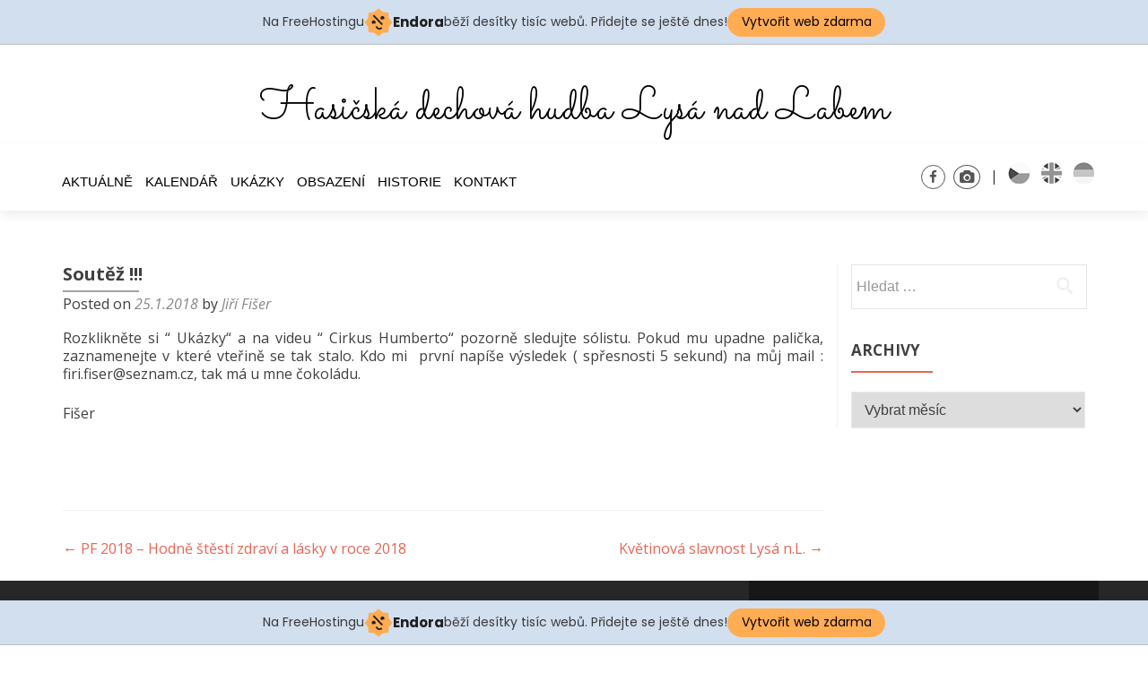

--- FILE ---
content_type: text/html; charset=UTF-8
request_url: http://hasdechlysa.cz/soutez/
body_size: 7359
content:
<!DOCTYPE html>

<html lang="cs-CZ">

<head>
<meta charset="UTF-8">
<meta name="viewport" content="width=device-width, initial-scale=1">
<link rel="profile" href="http://gmpg.org/xfn/11">
<link rel="pingback" href="http://hasdechlysa.cz/xmlrpc.php">

<!--[if lt IE 9]>
<script src="http://hasdechlysa.cz/wp-content/themes/zerif-lite/js/html5.js"></script>
<link rel="stylesheet" href="http://hasdechlysa.cz/wp-content/themes/zerif-lite/css/ie.css" type="text/css">
<![endif]-->

<title>Soutěž !!! &#8211; Hasičská dechová hudba Lysá nad Labem</title>
<link rel='dns-prefetch' href='//fonts.googleapis.com' />
<link rel='dns-prefetch' href='//s.w.org' />
<link rel="alternate" type="application/rss+xml" title="Hasičská dechová hudba Lysá nad Labem &raquo; RSS zdroj" href="http://hasdechlysa.cz/feed/" />
<link rel="alternate" type="application/rss+xml" title="Hasičská dechová hudba Lysá nad Labem &raquo; RSS komentářů" href="http://hasdechlysa.cz/comments/feed/" />
<link rel="alternate" type="application/rss+xml" title="Hasičská dechová hudba Lysá nad Labem &raquo; RSS komentářů pro Soutěž !!!" href="http://hasdechlysa.cz/soutez/feed/" />
		<script type="text/javascript">
			window._wpemojiSettings = {"baseUrl":"https:\/\/s.w.org\/images\/core\/emoji\/11\/72x72\/","ext":".png","svgUrl":"https:\/\/s.w.org\/images\/core\/emoji\/11\/svg\/","svgExt":".svg","source":{"concatemoji":"http:\/\/hasdechlysa.cz\/wp-includes\/js\/wp-emoji-release.min.js?ver=5.0.24"}};
			!function(e,a,t){var n,r,o,i=a.createElement("canvas"),p=i.getContext&&i.getContext("2d");function s(e,t){var a=String.fromCharCode;p.clearRect(0,0,i.width,i.height),p.fillText(a.apply(this,e),0,0);e=i.toDataURL();return p.clearRect(0,0,i.width,i.height),p.fillText(a.apply(this,t),0,0),e===i.toDataURL()}function c(e){var t=a.createElement("script");t.src=e,t.defer=t.type="text/javascript",a.getElementsByTagName("head")[0].appendChild(t)}for(o=Array("flag","emoji"),t.supports={everything:!0,everythingExceptFlag:!0},r=0;r<o.length;r++)t.supports[o[r]]=function(e){if(!p||!p.fillText)return!1;switch(p.textBaseline="top",p.font="600 32px Arial",e){case"flag":return s([55356,56826,55356,56819],[55356,56826,8203,55356,56819])?!1:!s([55356,57332,56128,56423,56128,56418,56128,56421,56128,56430,56128,56423,56128,56447],[55356,57332,8203,56128,56423,8203,56128,56418,8203,56128,56421,8203,56128,56430,8203,56128,56423,8203,56128,56447]);case"emoji":return!s([55358,56760,9792,65039],[55358,56760,8203,9792,65039])}return!1}(o[r]),t.supports.everything=t.supports.everything&&t.supports[o[r]],"flag"!==o[r]&&(t.supports.everythingExceptFlag=t.supports.everythingExceptFlag&&t.supports[o[r]]);t.supports.everythingExceptFlag=t.supports.everythingExceptFlag&&!t.supports.flag,t.DOMReady=!1,t.readyCallback=function(){t.DOMReady=!0},t.supports.everything||(n=function(){t.readyCallback()},a.addEventListener?(a.addEventListener("DOMContentLoaded",n,!1),e.addEventListener("load",n,!1)):(e.attachEvent("onload",n),a.attachEvent("onreadystatechange",function(){"complete"===a.readyState&&t.readyCallback()})),(n=t.source||{}).concatemoji?c(n.concatemoji):n.wpemoji&&n.twemoji&&(c(n.twemoji),c(n.wpemoji)))}(window,document,window._wpemojiSettings);
		</script>
		<style type="text/css">
img.wp-smiley,
img.emoji {
	display: inline !important;
	border: none !important;
	box-shadow: none !important;
	height: 1em !important;
	width: 1em !important;
	margin: 0 .07em !important;
	vertical-align: -0.1em !important;
	background: none !important;
	padding: 0 !important;
}
</style>
<link rel='stylesheet' id='ai1ec_style-css'  href='//hasdechlysa.cz/wp-content/plugins/all-in-one-event-calendar/cache/ce5679bd_ai1ec_parsed_css.css?ver=2.5.22' type='text/css' media='all' />
<link rel='stylesheet' id='wp-block-library-css'  href='http://hasdechlysa.cz/wp-includes/css/dist/block-library/style.min.css?ver=5.0.24' type='text/css' media='all' />
<link rel='stylesheet' id='photoswipe-core-css-css'  href='http://hasdechlysa.cz/wp-content/plugins/photoswipe-masonry/photoswipe-dist/photoswipe.css?ver=5.0.24' type='text/css' media='all' />
<link rel='stylesheet' id='pswp-skin-css'  href='http://hasdechlysa.cz/wp-content/plugins/photoswipe-masonry/photoswipe-dist/default-skin/default-skin.css?ver=5.0.24' type='text/css' media='all' />
<link rel='stylesheet' id='zerif_font-css'  href='//fonts.googleapis.com/css?family=Lato%3A300%2C400%2C700%2C400italic%7CMontserrat%3A700%7CHomemade+Apple&#038;subset=latin%2Clatin-ext' type='text/css' media='all' />
<link rel='stylesheet' id='zerif_font_all-css'  href='//fonts.googleapis.com/css?family=Open+Sans%3A400%2C300%2C300italic%2C400italic%2C600italic%2C600%2C700%2C700italic%2C800%2C800italic&#038;ver=5.0.24' type='text/css' media='all' />
<link rel='stylesheet' id='zerif_bootstrap_style-css'  href='http://hasdechlysa.cz/wp-content/themes/zerif-lite/css/bootstrap.css?ver=5.0.24' type='text/css' media='all' />
<link rel='stylesheet' id='zerif_fontawesome-css'  href='http://hasdechlysa.cz/wp-content/themes/zerif-lite/css/font-awesome.min.css?ver=v1' type='text/css' media='all' />
<link rel='stylesheet' id='zerif_style-css'  href='http://hasdechlysa.cz/wp-content/themes/zerif-lite-child/style.css?ver=v1' type='text/css' media='all' />
<link rel='stylesheet' id='zerif_responsive_style-css'  href='http://hasdechlysa.cz/wp-content/themes/zerif-lite/css/responsive.css?ver=v1' type='text/css' media='all' />
<link rel='stylesheet' id='parent-style-css'  href='http://hasdechlysa.cz/wp-content/themes/zerif-lite/style.css?ver=5.0.24' type='text/css' media='all' />
<link rel='stylesheet' id='child-style-css'  href='http://hasdechlysa.cz/wp-content/themes/zerif-lite-child/custom.css?ver=5.0.24' type='text/css' media='all' />
<script type='text/javascript' src='http://hasdechlysa.cz/wp-includes/js/jquery/jquery.js?ver=1.12.4'></script>
<script type='text/javascript' src='http://hasdechlysa.cz/wp-includes/js/jquery/jquery-migrate.min.js?ver=1.4.1'></script>
<script type='text/javascript' src='http://hasdechlysa.cz/wp-content/plugins/photoswipe-masonry/photoswipe-dist/photoswipe.min.js?ver=5.0.24'></script>
<script type='text/javascript' src='http://hasdechlysa.cz/wp-content/plugins/photoswipe-masonry/photoswipe-masonry.js?ver=5.0.24'></script>
<script type='text/javascript' src='http://hasdechlysa.cz/wp-content/plugins/photoswipe-masonry/photoswipe-dist/photoswipe-ui-default.min.js?ver=5.0.24'></script>
<script type='text/javascript' src='http://hasdechlysa.cz/wp-content/plugins/photoswipe-masonry/masonry.pkgd.min.js?ver=5.0.24'></script>
<script type='text/javascript' src='http://hasdechlysa.cz/wp-content/plugins/photoswipe-masonry/imagesloaded.pkgd.min.js?ver=5.0.24'></script>
<link rel='https://api.w.org/' href='http://hasdechlysa.cz/wp-json/' />
<link rel="EditURI" type="application/rsd+xml" title="RSD" href="http://hasdechlysa.cz/xmlrpc.php?rsd" />
<link rel="wlwmanifest" type="application/wlwmanifest+xml" href="http://hasdechlysa.cz/wp-includes/wlwmanifest.xml" /> 
<link rel='prev' title='PF 2018 &#8211; Hodně štěstí zdraví a lásky v roce 2018' href='http://hasdechlysa.cz/pf-2018-hodne-stesti-zdravi-lasky-roce-2018/' />
<link rel='next' title='Květinová slavnost Lysá n.L.' href='http://hasdechlysa.cz/kvetinova-slavnost-lysa-n-l/' />
<meta name="generator" content="WordPress 5.0.24" />
<link rel="canonical" href="http://hasdechlysa.cz/soutez/" />
<link rel='shortlink' href='http://hasdechlysa.cz/?p=1479' />
<link rel="alternate" type="application/json+oembed" href="http://hasdechlysa.cz/wp-json/oembed/1.0/embed?url=http%3A%2F%2Fhasdechlysa.cz%2Fsoutez%2F" />
<link rel="alternate" type="text/xml+oembed" href="http://hasdechlysa.cz/wp-json/oembed/1.0/embed?url=http%3A%2F%2Fhasdechlysa.cz%2Fsoutez%2F&#038;format=xml" />
<style type="text/css" id="custom-background-css">
body.custom-background { background-image: url("http://hasdechlysa.cz/wp-content/themes/zerif-lite-child/images/bg.jpg"); background-position: left top; background-size: auto; background-repeat: repeat; background-attachment: scroll; }
</style>

<!-- injected banner -->
<div class="endora-panel">
  <p class="endora-panel-text">
    Na FreeHostingu
    <svg
      class="endora-panel-img"
      xmlns="http://www.w3.org/2000/svg "
      width="33"
      height="32"
      viewBox="0 0 33 32"
      fill="none"
    >
      <path
        d="M16.5 0L21.4718 3.99696L27.8137 4.6863L28.5031 11.0282L32.5 16L28.5031 20.9719L27.8137 27.3137L21.4718 28.0031L16.5 32L11.5282 28.0031L5.18627 27.3137L4.49693 20.9719L0.499969 16L4.49693 11.0282L5.18627 4.6863L11.5282 3.99696L16.5 0Z"
        fill="#FFAC52"
      />
      <path
        fill-rule="evenodd"
        clip-rule="evenodd"
        d="M11.4222 7.24796L21.6345 17.9526L20.2809 19.2439L10.0686 8.53928L11.4222 7.24796Z"
        fill="#1E1E1E"
      />
      <path
        fill-rule="evenodd"
        clip-rule="evenodd"
        d="M14.779 20.0958L15.387 21.1591C16.1143 22.4311 17.7765 22.8049 18.9784 21.9666L19.7456 21.4315L20.8158 22.9659L20.0486 23.501C17.9451 24.9682 15.036 24.314 13.763 22.0876L13.155 21.0243L14.779 20.0958Z"
        fill="#1E1E1E"
      />
      <path
        d="M21.0541 8.74487C22.2809 8.74497 23.2758 9.73971 23.2758 10.9666C23.2757 11.475 23.1022 11.9418 22.8148 12.3162C22.5848 12.2747 22.3478 12.2527 22.1058 12.2527C21.3098 12.2527 20.5684 12.4864 19.9467 12.8894C19.2815 12.5056 18.8325 11.7896 18.8324 10.9666C18.8324 9.73965 19.8272 8.74487 21.0541 8.74487Z"
        fill="#1E1E1E"
      />
      <path
        d="M10.9979 13.6553C12.2247 13.6554 13.2195 14.6501 13.2195 15.877C13.2195 16.3854 13.046 16.8522 12.7586 17.2266C12.5288 17.1852 12.2923 17.1621 12.0506 17.1621C11.2543 17.1621 10.5123 17.3966 9.89044 17.7998C9.22534 17.416 8.77625 16.7 8.77618 15.877C8.77618 14.6501 9.77096 13.6553 10.9979 13.6553Z"
        fill="#1E1E1E"
      /></svg
    ><span class="endora-panel-text-span"> Endora</span> běží desítky tisíc
    webů. Přidejte se ještě dnes!
  </p>
  <a
    target="_blank"
    href="https://www.endora.cz/?utm_source=customer&utm_medium=header-banner&utm_campaign=freehosting "
    class="endora-panel-btn"
    >Vytvořit web zdarma</a
  >
</div>
<div class="endora-panel bottom">
  <p class="endora-panel-text">
    Na FreeHostingu
    <svg
      class="endora-panel-img"
      xmlns="http://www.w3.org/2000/svg "
      width="33"
      height="32"
      viewBox="0 0 33 32"
      fill="none"
    >
      <path
        d="M16.5 0L21.4718 3.99696L27.8137 4.6863L28.5031 11.0282L32.5 16L28.5031 20.9719L27.8137 27.3137L21.4718 28.0031L16.5 32L11.5282 28.0031L5.18627 27.3137L4.49693 20.9719L0.499969 16L4.49693 11.0282L5.18627 4.6863L11.5282 3.99696L16.5 0Z"
        fill="#FFAC52"
      />
      <path
        fill-rule="evenodd"
        clip-rule="evenodd"
        d="M11.4222 7.24796L21.6345 17.9526L20.2809 19.2439L10.0686 8.53928L11.4222 7.24796Z"
        fill="#1E1E1E"
      />
      <path
        fill-rule="evenodd"
        clip-rule="evenodd"
        d="M14.779 20.0958L15.387 21.1591C16.1143 22.4311 17.7765 22.8049 18.9784 21.9666L19.7456 21.4315L20.8158 22.9659L20.0486 23.501C17.9451 24.9682 15.036 24.314 13.763 22.0876L13.155 21.0243L14.779 20.0958Z"
        fill="#1E1E1E"
      />
      <path
        d="M21.0541 8.74487C22.2809 8.74497 23.2758 9.73971 23.2758 10.9666C23.2757 11.475 23.1022 11.9418 22.8148 12.3162C22.5848 12.2747 22.3478 12.2527 22.1058 12.2527C21.3098 12.2527 20.5684 12.4864 19.9467 12.8894C19.2815 12.5056 18.8325 11.7896 18.8324 10.9666C18.8324 9.73965 19.8272 8.74487 21.0541 8.74487Z"
        fill="#1E1E1E"
      />
      <path
        d="M10.9979 13.6553C12.2247 13.6554 13.2195 14.6501 13.2195 15.877C13.2195 16.3854 13.046 16.8522 12.7586 17.2266C12.5288 17.1852 12.2923 17.1621 12.0506 17.1621C11.2543 17.1621 10.5123 17.3966 9.89044 17.7998C9.22534 17.416 8.77625 16.7 8.77618 15.877C8.77618 14.6501 9.77096 13.6553 10.9979 13.6553Z"
        fill="#1E1E1E"
      /></svg
    ><span class="endora-panel-text-span"> Endora</span> běží desítky tisíc
    webů. Přidejte se ještě dnes!
  </p>
  <a
    target="_blank"
    href="https://www.endora.cz/?utm_source=customer&utm_medium=header-banner&utm_campaign=freehosting "
    class="endora-panel-btn"
    >Vytvořit web zdarma</a
  >
</div>
<style>
  @import url("https://fonts.googleapis.com/css?family=Poppins:400,700,900");
  .bottom {
    position: fixed;
    z-index: 2;
    bottom: 0;
  }
  .endora-panel {
    width:  -webkit-fill-available !important;
    border-bottom: 1px solid #bebfc4;
    background: #d2dfef;
    display: flex;
    justify-content: center;
    align-items: center;
    padding: 0 10px;
    gap: 105px;
    height: 50px;
    @media (max-width: 650px) {
      gap: 0px;
      justify-content: space-between;
    }
  }
  .endora-panel-btn {
    width: 176px;
    height: 32px;
    justify-content: center;
    align-items: center;
    display: flex;
    border-radius: 26px;
    background: #ffac52;
    font: 500 14px Poppins;
    color: black;
    padding: 0 10px;
    text-decoration: none;
    @media (max-width: 650px) {
      font: 500 10px Poppins;
      width: 121px;
      height: 36px;
      text-align: center;
      line-height: 12px;
    }
  }
  .endora-panel-text {
    color: #3a3a3a;
    display: flex;
    align-items: center;
    gap: 5px;
    font: 400 14px Poppins;
    flex-wrap: wrap;
    margin: 0 !important;
    @media (max-width: 650px) {
      font: 400 10px Poppins;
      width: 60\;
      justify-items: center;
      line-height: 9px;
    }
  }
  .endora-panel-text-span {
    display: flex;
    align-items: center;
    gap: 5px;
    font: 600 15px Poppins;
    color: #1e1e1e;
    @media (max-width: 650px) {
      font: 600 11px Poppins;
    }
  }
  .endora-panel-img {
    width: 32px;
    height: 32px;
    @media (max-width: 650px) {
      width: 20px;
      height: 20px;
    }
  }
</style>
<!-- end banner -->

</head>


	<body class="post-template-default single single-post postid-1479 single-format-standard group-blog" >


<div id="mobilebgfix">
	<div class="mobile-bg-fix-img-wrap">
		<div class="mobile-bg-fix-img"></div>
	</div>
	<div class="mobile-bg-fix-whole-site">


<header id="home" class="header">
	<div class="text_logo" style=" font-size: 50px"><h1 class="text_logo"><a href="/index.php"><font class="text_logo" style=" font-size: 50px;">Hasičská dechová hudba Lysá nad Labem</font></a></h1></div>
		
	
	<div id="main-nav" class="navbar navbar-inverse bs-docs-nav" role="banner">

		<div class="container">
			
			<nav class="navbar-collapse bs-navbar-collapse collapse" role="navigation"   id="site-navigation">
				<a class="screen-reader-text skip-link" href="#content">Skip to content</a>
				<ul id="menu-hlavni-menu" class="nav navbar-nav navbar-right responsive-nav main-nav-list"><li id="menu-item-323" class="menu-item menu-item-type-custom menu-item-object-custom menu-item-323"><a href="/#latestnews">Aktuálně</a></li>
<li id="menu-item-223" class="menu-item menu-item-type-custom menu-item-object-custom menu-item-223"><a href="http://hasdechlysa.cz/kalendar/tabulkove/">Kalendář</a></li>
<li id="menu-item-318" class="menu-item menu-item-type-post_type menu-item-object-page menu-item-318"><a href="http://hasdechlysa.cz/ukazky/">Ukázky</a></li>
<li id="menu-item-321" class="menu-item menu-item-type-post_type menu-item-object-page menu-item-321"><a href="http://hasdechlysa.cz/obsazeni/">Obsazení</a></li>
<li id="menu-item-564" class="menu-item menu-item-type-post_type menu-item-object-page menu-item-564"><a href="http://hasdechlysa.cz/historie/">Historie</a></li>
<li id="menu-item-29" class="menu-item menu-item-type-post_type menu-item-object-page menu-item-29"><a href="http://hasdechlysa.cz/kontakt/">Kontakt</a></li>
</ul>			</nav>
			
			
			<button class="navbar-toggle collapsed" type="button" data-toggle="collapse" data-target=".bs-navbar-collapse">
				<span class="sr-only">Toggle navigation</span>
				<span class="icon-bar"></span>
				<span class="icon-bar"></span>
				<span class="icon-bar"></span>
				</button>
			
			
			<div class="navbar-header responsive-logo">
		
				
		<div class="tool-containery">
			
			<div class="tool-itemsy">
				<p id="social_buttons" class="text-right">
                <a href="https://www.facebook.com/hasdechlysa"><i class="fa fa-facebook fa-socialcircle"></i></a>
                <a href="https://www.zonerama.com/hasdechlysa/"><i class="fa fa-camera fa-socialcircle"></i></a>
			&nbsp;&nbsp;|&nbsp;
				<a href="http://hasdechlysa.cz" title="Czech" class="flag cs Czech tool-item" style="vertical-align:sub"></a>
				<a href="http://hasdechlysa.cz/en" title="English" class="flag en united-states tool-item" style="vertical-align:sub"></a>
				<a href="http://hasdechlysa.cz/de" title="German" class="flag de German tool-item" style="vertical-align:sub"></a>
			</p>
			</div>
			
				
			
		</div>

			</div>

			
		</div>

		
		
		
	</div>
	<!-- / END TOP BAR -->
<div class="clear"></div>

</header> <!-- / END HOME SECTION  -->

<div id="content" class="site-content">

	<div class="container">
		<div class="content-left-wrap col-md-9">
			<div id="primary" class="content-area">
				<main itemscope itemtype="http://schema.org/WebPageElement" itemprop="mainContentOfPage" id="main" class="site-main" role="main">
				<article id="post-1479" class="post-1479 post type-post status-publish format-standard hentry category-aktuality">

	<header class="entry-header">

		<h1 class="entry-title">Soutěž !!!</h1>

		<div class="entry-meta">

			<span class="posted-on">Posted on <a href="http://hasdechlysa.cz/soutez/" rel="bookmark"><time class="entry-date published" datetime="2018-01-25T08:27:11+00:00">25.1.2018</time></a></span><span class="byline"> by <span class="author vcard"><a class="url fn n" href="http://hasdechlysa.cz/author/jiri-fiser/">Jiří Fišer</a></span></span>
		</div><!-- .entry-meta -->

	</header><!-- .entry-header -->

	<div class="entry-content">

		<p>Rozklikněte si &#8220; Ukázky&#8220; a na videu &#8220; Cirkus Humberto&#8220; pozorně sledujte sólistu. Pokud mu upadne palička, zaznamenejte v které vteřině se tak stalo. Kdo mi  první napíše výsledek ( spřesnosti 5 sekund) na můj mail : firi.fiser@seznam.cz, tak má u mne čokoládu.</p>
<p>Fišer</p>
<p>&nbsp;</p>

	</div><!-- .entry-content -->

	<footer class="entry-footer">

		
		
	</footer><!-- .entry-footer -->

</article><!-- #post-## -->
	<nav class="navigation post-navigation" role="navigation">

		<h2 class="screen-reader-text">Post navigation</h2>

		<div class="nav-links">

			<div class="nav-previous"><a href="http://hasdechlysa.cz/pf-2018-hodne-stesti-zdravi-lasky-roce-2018/" rel="prev"><span class="meta-nav">&larr;</span> PF 2018 &#8211; Hodně štěstí zdraví a lásky v roce 2018</a></div><div class="nav-next"><a href="http://hasdechlysa.cz/kvetinova-slavnost-lysa-n-l/" rel="next">Květinová slavnost Lysá n.L. <span class="meta-nav">&rarr;</span></a></div>
		</div><!-- .nav-links -->

	</nav><!-- .navigation -->

					</main><!-- #main -->
			</div><!-- #primary -->
		</div>
		<div class="sidebar-wrap col-md-3 content-left-wrap">
				<div id="secondary" class="widget-area" role="complementary">		<aside id="search-2" class="widget widget_search"><form role="search" method="get" class="search-form" action="http://hasdechlysa.cz/">
				<label>
					<span class="screen-reader-text">Vyhledávání</span>
					<input type="search" class="search-field" placeholder="Hledat &hellip;" value="" name="s" />
				</label>
				<input type="submit" class="search-submit" value="Hledat" />
			</form></aside><aside id="archives-2" class="widget widget_archive"><h2 class="widget-title">Archivy</h2>		<label class="screen-reader-text" for="archives-dropdown-2">Archivy</label>
		<select id="archives-dropdown-2" name="archive-dropdown" onchange='document.location.href=this.options[this.selectedIndex].value;'>
			
			<option value="">Vybrat měsíc</option>
				<option value='http://hasdechlysa.cz/2024/01/'> Leden 2024 &nbsp;(1)</option>
	<option value='http://hasdechlysa.cz/2023/04/'> Duben 2023 &nbsp;(1)</option>
	<option value='http://hasdechlysa.cz/2022/11/'> Listopad 2022 &nbsp;(1)</option>
	<option value='http://hasdechlysa.cz/2022/09/'> Září 2022 &nbsp;(1)</option>
	<option value='http://hasdechlysa.cz/2022/04/'> Duben 2022 &nbsp;(1)</option>
	<option value='http://hasdechlysa.cz/2022/02/'> Únor 2022 &nbsp;(1)</option>
	<option value='http://hasdechlysa.cz/2020/12/'> Prosinec 2020 &nbsp;(1)</option>
	<option value='http://hasdechlysa.cz/2020/09/'> Září 2020 &nbsp;(2)</option>
	<option value='http://hasdechlysa.cz/2020/07/'> Červenec 2020 &nbsp;(1)</option>
	<option value='http://hasdechlysa.cz/2020/02/'> Únor 2020 &nbsp;(1)</option>
	<option value='http://hasdechlysa.cz/2019/12/'> Prosinec 2019 &nbsp;(2)</option>
	<option value='http://hasdechlysa.cz/2019/10/'> Říjen 2019 &nbsp;(1)</option>
	<option value='http://hasdechlysa.cz/2019/08/'> Srpen 2019 &nbsp;(1)</option>
	<option value='http://hasdechlysa.cz/2019/06/'> Červen 2019 &nbsp;(2)</option>
	<option value='http://hasdechlysa.cz/2019/01/'> Leden 2019 &nbsp;(1)</option>
	<option value='http://hasdechlysa.cz/2018/10/'> Říjen 2018 &nbsp;(1)</option>
	<option value='http://hasdechlysa.cz/2018/07/'> Červenec 2018 &nbsp;(2)</option>
	<option value='http://hasdechlysa.cz/2018/01/'> Leden 2018 &nbsp;(2)</option>
	<option value='http://hasdechlysa.cz/2017/11/'> Listopad 2017 &nbsp;(2)</option>
	<option value='http://hasdechlysa.cz/2017/09/'> Září 2017 &nbsp;(2)</option>
	<option value='http://hasdechlysa.cz/2017/05/'> Květen 2017 &nbsp;(1)</option>
	<option value='http://hasdechlysa.cz/2017/01/'> Leden 2017 &nbsp;(1)</option>
	<option value='http://hasdechlysa.cz/2016/08/'> Srpen 2016 &nbsp;(2)</option>
	<option value='http://hasdechlysa.cz/2016/06/'> Červen 2016 &nbsp;(1)</option>
	<option value='http://hasdechlysa.cz/2016/05/'> Květen 2016 &nbsp;(2)</option>
	<option value='http://hasdechlysa.cz/2016/04/'> Duben 2016 &nbsp;(1)</option>
	<option value='http://hasdechlysa.cz/2013/11/'> Listopad 2013 &nbsp;(1)</option>
	<option value='http://hasdechlysa.cz/2011/11/'> Listopad 2011 &nbsp;(2)</option>
	<option value='http://hasdechlysa.cz/2010/11/'> Listopad 2010 &nbsp;(1)</option>
	<option value='http://hasdechlysa.cz/2008/09/'> Září 2008 &nbsp;(3)</option>
	<option value='http://hasdechlysa.cz/2008/07/'> Červenec 2008 &nbsp;(2)</option>
	<option value='http://hasdechlysa.cz/2008/06/'> Červen 2008 &nbsp;(4)</option>
	<option value='http://hasdechlysa.cz/2008/05/'> Květen 2008 &nbsp;(2)</option>
	<option value='http://hasdechlysa.cz/2008/04/'> Duben 2008 &nbsp;(1)</option>
	<option value='http://hasdechlysa.cz/2008/01/'> Leden 2008 &nbsp;(3)</option>
	<option value='http://hasdechlysa.cz/2007/12/'> Prosinec 2007 &nbsp;(1)</option>
	<option value='http://hasdechlysa.cz/2007/11/'> Listopad 2007 &nbsp;(1)</option>
	<option value='http://hasdechlysa.cz/2007/10/'> Říjen 2007 &nbsp;(2)</option>
	<option value='http://hasdechlysa.cz/2007/09/'> Září 2007 &nbsp;(3)</option>
	<option value='http://hasdechlysa.cz/2007/08/'> Srpen 2007 &nbsp;(1)</option>

		</select>
		</aside>	</div><!-- #secondary -->		</div><!-- .sidebar-wrap -->
	</div><!-- .container -->

</div><!-- .site-content -->

<footer id="footer" role="contentinfo">


<div class="container">

	<div class="col-md-4 company-details"><div class="icon-top green-text"><img src="http://hasdechlysa.cz/wp-content/uploads/2016/01/envelope.png" alt="" /></div><a class="email" href="mailto:firi.fiser@seznam.cz">firi.fiser@seznam.cz</a></div><div class="col-md-4 company-details"><div class="icon-top blue-text"><img src="http://hasdechlysa.cz/wp-content/uploads/2016/01/telephone.png" alt="" /></div><a class="email" href="tel:+420 775 911 984">+420 775 911 984</a></div><div class="col-md-4 copyright">© hasdechlysa 2017<div class="zerif-copyright-box"><a class="zerif-copyright" href="http://themeisle.com/themes/zerif-lite/" target="_blank" rel="nofollow">Zerif Lite </a>powered by<a class="zerif-copyright" href="http://wordpress.org/" target="_blank" rel="nofollow"> WordPress</a></div></div>
</div> <!-- / END CONTAINER -->

</footer> <!-- / END FOOOTER  -->


	</div><!-- mobile-bg-fix-whole-site -->
</div><!-- .mobile-bg-fix-wrap -->


			<!-- Root element of PhotoSwipe. Must have class pswp. -->
			<div class="pswp" tabindex="-1" role="dialog" aria-hidden="true">

			    <!-- Background of PhotoSwipe.
			         Its a separate element, as animating opacity is faster than rgba(). -->
			    <div class="pswp__bg"></div>

			    <!-- Slides wrapper with overflow:hidden. -->
			    <div class="pswp__scroll-wrap">

			        <!-- Container that holds slides.
			                PhotoSwipe keeps only 3 slides in DOM to save memory. -->
			        <div class="pswp__container">
			            <!-- dont modify these 3 pswp__item elements, data is added later on -->
			            <div class="pswp__item"></div>
			            <div class="pswp__item"></div>
			            <div class="pswp__item"></div>
			        </div>

			        <!-- Default (PhotoSwipeUI_Default) interface on top of sliding area. Can be changed. -->
			        <div class="pswp__ui pswp__ui--hidden">

			            <div class="pswp__top-bar">

			                <!--  Controls are self-explanatory. Order can be changed. -->

			                <div class="pswp__counter"></div>

			                <button class="pswp__button pswp__button--close" title="Close (Esc)"></button>

			                <button class="pswp__button pswp__button--share" title="Share"></button>

			                <button class="pswp__button pswp__button--fs" title="Toggle fullscreen"></button>

			                <button class="pswp__button pswp__button--zoom" title="Zoom in/out"></button>

			                <!-- Preloader demo http://codepen.io/dimsemenov/pen/yyBWoR -->
			                <!-- element will get class pswp__preloader--active when preloader is running -->
			                <div class="pswp__preloader">
			                    <div class="pswp__preloader__icn">
			                      <div class="pswp__preloader__cut">
			                        <div class="pswp__preloader__donut"></div>
			                      </div>
			                    </div>
			                </div>
			            </div>

			            <div class="pswp__share-modal pswp__share-modal--hidden pswp__single-tap">
			                <div class="pswp__share-tooltip"></div>
			            </div>

			            <button class="pswp__button pswp__button--arrow--left" title="Previous (arrow left)">
			            </button>

			            <button class="pswp__button pswp__button--arrow--right" title="Next (arrow right)">
			            </button>

			            <div class="pswp__caption">
			                <div class="pswp__caption__center"></div>
			            </div>

			          </div>

			        </div>

			</div><script type='text/javascript' src='http://hasdechlysa.cz/wp-content/themes/zerif-lite/js/bootstrap.min.js?ver=20120206'></script>
<script type='text/javascript' src='http://hasdechlysa.cz/wp-content/themes/zerif-lite/js/jquery.knob.js?ver=20120206'></script>
<script type='text/javascript' src='http://hasdechlysa.cz/wp-content/themes/zerif-lite/js/smoothscroll.js?ver=20120206'></script>
<script type='text/javascript' src='http://hasdechlysa.cz/wp-content/themes/zerif-lite/js/scrollReveal.js?ver=20120206'></script>
<script type='text/javascript' src='http://hasdechlysa.cz/wp-content/themes/zerif-lite/js/zerif.js?ver=20120206'></script>
<script type='text/javascript' src='http://hasdechlysa.cz/wp-includes/js/wp-embed.min.js?ver=5.0.24'></script>

</body>

</html>

--- FILE ---
content_type: text/css
request_url: http://hasdechlysa.cz/wp-content/themes/zerif-lite-child/style.css?ver=v1
body_size: 191
content:
/*
Theme Name: Zerif Lite Child
Theme URI: https://www.themeisle.com/ 
Description: This is a custom child theme I have created.
Author: Chuck Norris Author
URI: https://www.themeisle.com/ 
Template: zerif-lite
Version: 0.1 
*/



--- FILE ---
content_type: text/css
request_url: http://hasdechlysa.cz/wp-content/themes/zerif-lite-child/custom.css?ver=5.0.24
body_size: 2799
content:
@import url(//fonts.googleapis.com/css?family=Open+Sans:300,400);
@import url(//fonts.googleapis.com/css?family=Sacramento);

body {
    font-family: 'Open Sans', sans-serif !important;
}
html, body, div, span, applet, object, iframe,
h1, h2, h3, h4, h5, h6, p, blockquote, pre,
a, abbr, acronym, address, big, cite, code,
del, dfn, em, font, ins, kbd, q, s, samp,
small, strike, strong, sub, sup, tt, var,
dl, dt, dd, ol, ul, li,
fieldset, form, label, legend,
table, caption, tbody, tfoot, thead, tr, th, td {
	border: 0;
	font-family: inherit;
	font-size: 22px;
	font-style: inherit;
	font-weight: inherit;
	margin: 0;
	outline: 0;
	padding: 0;
	vertical-align: baseline;
}
h1, h2 {
    font-family: 'Open Sans', 'sans-serif';
    font-weight: 700;
    line-height: 35px;
}

html, body, div, span, applet, object, iframe, h1, h2, h3, h4, h5, h6, p, blockquote, pre, a, abbr, acronym, address, big, cite, code, del, dfn, em, font, ins, kbd, q, s, samp, small, strike, strong, sub, sup, tt, var, dl, dt, dd, ol, ul, li, fieldset, form, label, legend, table, caption, tbody, tfoot, thead, tr, th, td {
    font-size: inherit;
}

.header-content-wrap {
	padding: 0px 0 0px;
}

.text_logo, .text_logo a {
	font: 400 60px/1em 'Sacramento', sans-serif;
	color: #000000;
	text-transform: none;
	text-align: center;
	padding-top: 10px;
	margin-top: 10px;
	margin-bottom: 10px;
	text-decoration: none !important;
}
.text_logo, .text_logo a:hover {
	text-decoration: none !important;
}
.text_logo, .text_logo a:active {
	text-decoration: none !important;
}
.text_logo, .text_logo a:link {
	text-decoration: none !important;
}
.text_logo, .text_logo a:visited {
	text-decoration: none !important;
}

#main-nav {
    position: relative;
}
#menu-hlavni-menu {
	color: #000000;
}
#menu-hlavni-menu a{
	color: #000000;
}
#menu-hlavni-menu a:hover{
	color: #c2c2c2;
}
#menu-hlavni-menu a:actived{
	color: #c2c2c2;
}

.container {
    padding-left: 0px;
    padding-right: 0px;
}

#site-navigation {
    float: left;
}
.navbar-header {
    float: right;
}
.navbar-nav > li > a, .navbar-default .navbar-nav > li > a:hover, .navbar-default .navbar-nav>.open>a, .navbar-default .navbar-nav>.open>a:hover, .navbar-default .navbar-nav>.open>a:focus, .navbar-default .navbar-nav>.active>a, .navbar-default .navbar-nav>.active>a:hover, .navbar-default .navbar-nav>.active>a:focus, header .nav>li>a:hover, header .nav>li>a:focus, .fallback_cb > ul > li > a, .fallback_cb > ul > li > a:hover {
    font: 400 15px/1em 'Source Sans Pro', sans-serif;
    color: #737373;
    text-transform: uppercase;
}
#social_buttons {
    padding: 20px 0 0 0;
}
.fa-socialcircle {
    background: #ffffff;
    color: #555555;
    border: 1px solid #555555;
    border-radius: 50%;
    font-size: 15px;
    margin-bottom: 0px;
    padding: 0px 0px 0px 0px;
}
.fa-socialcircle:hover {
background: #555555;
color: #ffffff; 
}
.fa-socialcircle.fa-facebook {
    padding: 5px 8px;
}
.fa-socialcircle.fa-youtube {
    padding: 5px 6px;
}
.fa-socialcircle.fa-camera {
    padding: 5px 6px;
}

#flags a,
.tool-containery .tool-itemsy a {
  cursor:pointer;
}

.tool-containery .tool-itemsy a {
  display:inline-block;
  margin:1px 3px 1px;
  width:26px;
  height:24px;
}
.tool-containery .tool-itemsy .flag img {
    margin-top:1px !important;
}
.tool-containery .tool-itemsy a[title="Czech"] {
      filter: alpha(opacity=50); 
      opacity: .8
    }
.tool-containery .tool-itemsy a[title="Czech"]:hover {
      background:url('images/cz0.png') no-repeat;
    }
.tool-containery .tool-itemsy a[title="English"] {
      filter: alpha(opacity=50); 
      opacity: .8
    }
.tool-containery .tool-itemsy a[title="English"]:hover {
      background:url('images/en0.png') no-repeat;
    }
.tool-containery .tool-itemsy a[title="German"] {
       filter: alpha(opacity=50); 
      opacity: .5
    }
.tool-containery .tool-itemsy a[title="German"]:hover {
      background:url('images/ge0.png') no-repeat;
    }

flags.size22 a[title="Czech"],
.tool-containery .tool-itemsy a[title="Czech"] {
    background:url('images/cz1.png') no-repeat;
}
#flags.size22 a[title="English"],
.tool-containery .tool-itemsy a[title="English"] {
    background:url('images/en1.png') no-repeat;
}
#flags.size22 a[title="German"],
.tool-containery .tool-itemsy a[title="German"] {
    background:url('images/ge1.png') no-repeat;
}

.about-us {
    background: #ffffff;
    color: #272727;
    padding-bottom: 10px;
}
.about-us .section-header .section-legend {
    color: #272727;
}
.latest-news {
    padding-bottom: 50px;
    padding-top: 10px;
    background: #ffffff;
	border-top: 1px solid #d6d6d6;
}
.our-team {
    padding-top: 10px;
    padding-bottom: 10px;
    background: #ffffff;
	border-top: 1px solid #d6d6d6;
}
.testimonial {
    background: #B5B5B5;
    padding-bottom: 90px;
}
.odkazy {
    background: #272727;
    padding-bottom: 10px;
	padding-top: 10px;
}
.zerif_grid_col_45 {
    float: left;
    width: 45%;
    margin: 0 1.25% 0 1.25%;
}
.purchase-now {
    background: #2d2d2d;
    padding-top: 40px;
    padding-bottom: 40px;
}
@media (min-width: 1200px)
.latestnews-box {
    width: 100%!important;
}
@media (min-width: 600px)
.latestnews-box {
    width: 100%!important;
}

@media (min-width: 1200px)
.col-lg-3 {
    width: 50%!important;
}
@media (min-width: 768px)
.col-lg-3 {
    width: 50%!important;
}

@media (min-width: 768px)
.col-sm-3 {
width: 33.33333333% !important;
 //   width: 50% !important;
}

.tabulka {
text decoration: none;
	border:none;
padding:0px;
}
.levy_sloupec {
	text-align: right;
background:#ffffff;
	border:none;
	height:15px;
	width:200px;
padding:0px;
margin:0px;
}
.pravy_sloupec {
	text-align: left;
	border:none;
	height:15px;
	width:200px;
background:#ffffff;
padding:0px;
margin:0px;
}
.stredni_sloupec {
	text-align: left;
	border:none;
	height:15px;
	width:20px;
background:#ffffff;
padding:0px;
margin:0px;
}
.latestnews-content {
    text-align: left;
    font-size: 14px;
    line-height: 18px;
    color: #777777;
	padding: 0px 0px 0px 10px;
	border-left: 1px solid #d6d6d6;
}
h3.latestnews-title {
    text-align: left;
    font-size: 16px;
    line-height: 18px;
    color: #777777;
	padding: 0px 0px 0px 0px;
}
h4.latestnews-datum {
    text-align: left;
    font-size: 14px;
    line-height: 18px;
    color: #777777;
	padding: 0px 0px 0px 0px;
}
.latestnews-text {
    text-align: left;
    font-size: 14px;
    line-height: 18px;
    color: #777777;
	padding: 0px 0px 0px 0px;
}
.zerif_grid_col_45 {
    float: left;
    width: 45%;
    margin: 0 2.25% 0 2.25%;
}
.navbar-inverse .navbar-nav>li>a {
    color: #404040;
    padding: 15px 0px 15px 14px !important;
    line-height: 15px !important;
}
.navbar-inverse .navbar-nav >li {
    display: inline;
    margin-right: 0px;
    margin-top: 20px;
}
ul.nav > li.current_page_item > a:before, ul.nav > li.current-menu-item > a:before {
    position: absolute;
    margin: auto;
    z-index: 1;
    content: "";
    width: 75%;
    height: 0px !important;
    background: #e96656;
    bottom: 0px;
    left: 12.5%;
    display: block;
}
 .red-border-bottom:before {
    position: absolute;
    margin: auto;
    z-index: 1;
    content: "";
    width: 75%;
    height: 2px;
    background: #a2a2a2 !important;
    bottom: -9px;
    left: 12.5%;
}
.our-team .row > div:nth-child(4n+1) .red-border-bottom:before {
    background: #a2a2a2 !important;
}
#carousel-homepage-latestnews .item .latestnews-box .latestnews-title a:before {
    position: absolute;
    margin: auto;
    z-index: 1;
    content: "";
    width: 75%;
    height: 2px;
    background: #a2a2a2 !important;
    bottom: -9px;
    left: 12.5%;
}
#carousel-homepage-latestnews .item .latestnews-box:nth-child(4n+1) .latestnews-title a:before {
    background: #a2a2a2 !important;
}
.red-btn {
    background: #a2a2a2;
}
.red-btn:hover{
    background: #4c4c4c;
}
.entry-title:before {
    position: absolute;
    margin: auto;
    z-index: 1;
    content: "";
    width: 10%;
    height: 2px;
    background: #a2a2a2 !important;
    bottom: -9px;
    left: 0;
}
.entry-title:after {
    position: absolute;
    margin: auto;
    z-index: 1;
    content: "";
    width: 10%;
    height: 2px;
    background: #a2a2a2 !important;
    bottom: -9px;
    left: 0;
}
.email{
    color: #888888 !important;
}
.email a{
    color: #888888 !important;
}
.email:hover{
    color: #c2c2c2 !important;
}
.navbar-collapse {
    padding-right: 0px;
    padding-left: 0px;
}

.tabulka_akce {
	border:none;
	width:500px;
}
.kolikateho_sloupec {
	text-align: right;
	border:none;
	height:20px;
	width:20px;
	color:#A2A2A2;
}
.den_sloupec {
	text-align: left;
	border:none;
	height:20px;
	width:40px;
	margin-left: 5px;
	color:#A2A2A2;
}
.akce_sloupec {
	text-align: left;
	border:none;
	height:20px;
	width:400px;
}
.mezera_sloupec {
	text-align: left;
	border:none;
	height:20px;
	width:20px;
}
.mesic_sloupec {
	text-align: left;
	border:none;
	height:20px;
	font-weight: bold;
}

.svatek {
color:#c2c2c2;
}
.hrani {
color:#666666;
}

.mezera_sloupec {
	border-style: none;
	text-align: center;
	height: 20px;
}



.tabulka_kalendar {
	border:none;
	
}
.kolikateho_bunka {
	vertical-align: middle;
	margin: 0px;
border: none;
	height:25px;
	width:25px;	
}
.kolikateho_bunka p {
	text-align: center;
	vertical-align: middle;
	height:25px;
	width:25px;	
	margin: 0px;
	border-radius: 25px 25px 25px 25px;
	moz-border-radius: 20px 20px 20px 20px;
	webkit-border-radius: 20px 20px 20px 20px;
	border: 1px solid #a2a2a2;
}
.nekolikateho_bunka {
	border:none;
}
.den_bunka {
	text-align: left;
	height:20px;
	width:20px;
	margin-left: 0px;
}
.mezera_bunka {
	text-align: left;
	border:none;
	height:20px;
	width:20px;
}
.mesic_bunka {
    text-align: center;
	vertical-align: middle;
	border:none;
	position: relative;
	webkit-transform: rotate(-90deg);
    moz-transform: rotate(-90deg);
    ms-transform: rotate(-90deg);
    o-transform: rotate(-90deg);
    transform: rotate(-90deg);
    filter: progid:DXImageTransform.Microsoft.BasicImage(rotation=3);
}
.akce_bunka {
	text-align: left;
	border:none;
	height:20px;
	width:200px;
}

.vikend {
color:#000000 !important;
}
.den {
color:#A2A2A2;
}
.svatek_bunka {
color:#666666;
}

.dojednano_bunka a{
	height:32px;
	width:32px;
	color:#FFFFFF;
	background:#14883A;
	margin: 0px 0px 0px 0px;
    padding: 0px 0px 0px 0px;
	border-radius: 25px 25px 25px 25px;
	moz-border-radius: 20px 20px 20px 20px;
	webkit-border-radius: 20px 20px 20px 20px;
	border: 4px solid #14883A;
}
.zruseno_bunka a{
	height:32px;
	width:32px;
	color:#FFFFFF;
	background:black;
	margin: 0px 0px 0px 0px;
    padding: 0px 0px 0px 0px;
	border-radius: 25px 25px 25px 25px;
	moz-border-radius: 20px 20px 20px 20px;
	webkit-border-radius: 20px 20px 20px 20px;
	border: 4px solid black;
}
.vjednani_bunka a{
	height:32px;
	width:32px;
	color:#FFFFFF;
	background:#2843B2;
	margin: 0px 0px 0px 0px;
    padding: 0px 0px 0px 0px;
	border-radius: 25px 25px 25px 25px;
	moz-border-radius: 20px 20px 20px 20px;
	webkit-border-radius: 20px 20px 20px 20px;
	border: 4px solid #2843B2;
}
.dalsi_bunka a{
	height:32px;
	width:32px;
	color:#FFFFFF;
	background:#2B2B2B;
	margin: 0px 0px 0px 0px;
    padding: 0px 0px 0px 0px;
	border-radius: 25px 25px 25px 25px;
	moz-border-radius: 20px 20px 20px 20px;
	webkit-border-radius: 20px 20px 20px 20px;
	border: 4px solid #2B2B2B;
}

.odkazy_stranky {
color: #666666 !important;
}
.odkazy_stranky a{
	color:  #ABABAB !important;
}
.odkazy_stranky:hover {
	color: #ABABAB !important;
}
.odkazy_stranky a:hover{
	color:  #ABABAB !important;
}
.odkazy_stranky a:actived{
	color:  #ABABAB !important;
}

.hrani_akce {
	color:  #14883A !important;
	font-weight:bold;
}
.hrani_akce a{
	color:  #14883A !important;
	font-weight:bold;
}
.hrani_akce:hover {
	color: #14883A !important;
}
.hrani_akce a:hover{
	color:  #14883A !important;
}
.hrani_akce a:actived{
	color:  #14883A !important;
}
.hrani_akce a:visited{
	color:  #14883A !important;
}
.hrani_akce:visited{
	color:  #14883A !important;
}

.dalsi_dulezite {
	color:  #000000 !important;
	font-weight:bold;
}
.dalsi_dulezite a{
	color:  #000000 !important;
	font-weight:bold;
}
.dalsi_dulezite:hover {
	color: #000000 !important;
}
.dalsi_dulezite a:hover{
	color:  #000000 !important;
}
.dalsi_dulezite a:actived{
	color:  #000000 !important;
}
.dalsi_dulezite a:visited{
	color:  #000000 !important;
}
.dalsi_dulezite:visited{
	color:  #000000 !important;
}
.v_jednani {
	color:  #2843B2 !important;
	font-weight:bold;
}
.v_jednani a{
	color:  #2843B2 !important;
	font-weight:bold;
}
.v_jednani:hover {
	color: #2843B2 !important;
}
.v_jednani a:hover{
	color:  #2843B2 !important;
}
.v_jednani a:actived{
	color:  #2843B2 !important;
}
.v_jednani a:visited{
	color:  #2843B2 !important;
}
.v_jednani:visited{
	color:  #2843B2 !important;
}
.barva_dojednano{
	color:  #14883A !important;
	font-weight:bold;
}
.barva_zruseno{
	color:  black !important;
	font-weight:bold;
}
.barva_v_jednani{
	color:  #2843B2 !important;
	font-weight:bold;
}
.section-header .section-legend {
    font-size: 18px;
    margin-bottom: 0;
    color: #808080;
    padding-top: 0;
}
.team-member .position {
    font-size: 15px;
    margin: 15px;
}

.odkazy_obrazek {
    padding: 5px;
    border: 1px solid;
}
.odkazy_obrazek a {
    opacity: 0.6;
}
.odkazy_obrazek a:hover {
    opacity: 1;
}

@media (min-width: 1200px)
.col-lg-3 {
    width: 50% !important;
}